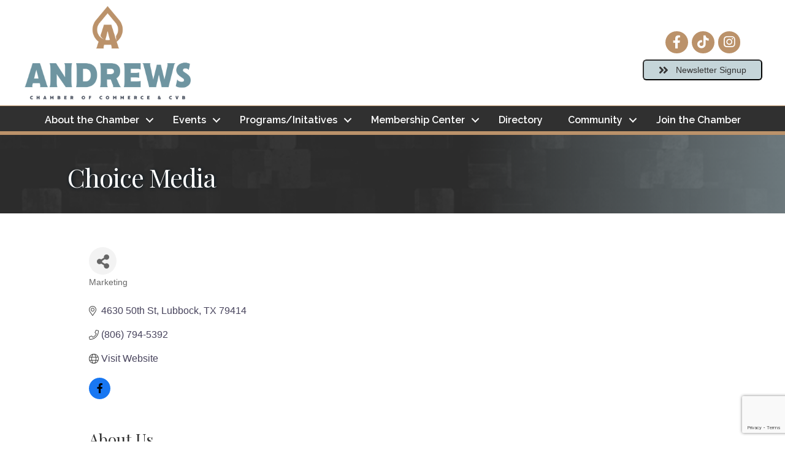

--- FILE ---
content_type: text/html; charset=utf-8
request_url: https://www.google.com/recaptcha/enterprise/anchor?ar=1&k=6LfI_T8rAAAAAMkWHrLP_GfSf3tLy9tKa839wcWa&co=aHR0cHM6Ly9idXNpbmVzcy5hbmRyZXdzdHguY29tOjQ0Mw..&hl=en&v=PoyoqOPhxBO7pBk68S4YbpHZ&size=invisible&anchor-ms=20000&execute-ms=30000&cb=sj8stmqpwx88
body_size: 48802
content:
<!DOCTYPE HTML><html dir="ltr" lang="en"><head><meta http-equiv="Content-Type" content="text/html; charset=UTF-8">
<meta http-equiv="X-UA-Compatible" content="IE=edge">
<title>reCAPTCHA</title>
<style type="text/css">
/* cyrillic-ext */
@font-face {
  font-family: 'Roboto';
  font-style: normal;
  font-weight: 400;
  font-stretch: 100%;
  src: url(//fonts.gstatic.com/s/roboto/v48/KFO7CnqEu92Fr1ME7kSn66aGLdTylUAMa3GUBHMdazTgWw.woff2) format('woff2');
  unicode-range: U+0460-052F, U+1C80-1C8A, U+20B4, U+2DE0-2DFF, U+A640-A69F, U+FE2E-FE2F;
}
/* cyrillic */
@font-face {
  font-family: 'Roboto';
  font-style: normal;
  font-weight: 400;
  font-stretch: 100%;
  src: url(//fonts.gstatic.com/s/roboto/v48/KFO7CnqEu92Fr1ME7kSn66aGLdTylUAMa3iUBHMdazTgWw.woff2) format('woff2');
  unicode-range: U+0301, U+0400-045F, U+0490-0491, U+04B0-04B1, U+2116;
}
/* greek-ext */
@font-face {
  font-family: 'Roboto';
  font-style: normal;
  font-weight: 400;
  font-stretch: 100%;
  src: url(//fonts.gstatic.com/s/roboto/v48/KFO7CnqEu92Fr1ME7kSn66aGLdTylUAMa3CUBHMdazTgWw.woff2) format('woff2');
  unicode-range: U+1F00-1FFF;
}
/* greek */
@font-face {
  font-family: 'Roboto';
  font-style: normal;
  font-weight: 400;
  font-stretch: 100%;
  src: url(//fonts.gstatic.com/s/roboto/v48/KFO7CnqEu92Fr1ME7kSn66aGLdTylUAMa3-UBHMdazTgWw.woff2) format('woff2');
  unicode-range: U+0370-0377, U+037A-037F, U+0384-038A, U+038C, U+038E-03A1, U+03A3-03FF;
}
/* math */
@font-face {
  font-family: 'Roboto';
  font-style: normal;
  font-weight: 400;
  font-stretch: 100%;
  src: url(//fonts.gstatic.com/s/roboto/v48/KFO7CnqEu92Fr1ME7kSn66aGLdTylUAMawCUBHMdazTgWw.woff2) format('woff2');
  unicode-range: U+0302-0303, U+0305, U+0307-0308, U+0310, U+0312, U+0315, U+031A, U+0326-0327, U+032C, U+032F-0330, U+0332-0333, U+0338, U+033A, U+0346, U+034D, U+0391-03A1, U+03A3-03A9, U+03B1-03C9, U+03D1, U+03D5-03D6, U+03F0-03F1, U+03F4-03F5, U+2016-2017, U+2034-2038, U+203C, U+2040, U+2043, U+2047, U+2050, U+2057, U+205F, U+2070-2071, U+2074-208E, U+2090-209C, U+20D0-20DC, U+20E1, U+20E5-20EF, U+2100-2112, U+2114-2115, U+2117-2121, U+2123-214F, U+2190, U+2192, U+2194-21AE, U+21B0-21E5, U+21F1-21F2, U+21F4-2211, U+2213-2214, U+2216-22FF, U+2308-230B, U+2310, U+2319, U+231C-2321, U+2336-237A, U+237C, U+2395, U+239B-23B7, U+23D0, U+23DC-23E1, U+2474-2475, U+25AF, U+25B3, U+25B7, U+25BD, U+25C1, U+25CA, U+25CC, U+25FB, U+266D-266F, U+27C0-27FF, U+2900-2AFF, U+2B0E-2B11, U+2B30-2B4C, U+2BFE, U+3030, U+FF5B, U+FF5D, U+1D400-1D7FF, U+1EE00-1EEFF;
}
/* symbols */
@font-face {
  font-family: 'Roboto';
  font-style: normal;
  font-weight: 400;
  font-stretch: 100%;
  src: url(//fonts.gstatic.com/s/roboto/v48/KFO7CnqEu92Fr1ME7kSn66aGLdTylUAMaxKUBHMdazTgWw.woff2) format('woff2');
  unicode-range: U+0001-000C, U+000E-001F, U+007F-009F, U+20DD-20E0, U+20E2-20E4, U+2150-218F, U+2190, U+2192, U+2194-2199, U+21AF, U+21E6-21F0, U+21F3, U+2218-2219, U+2299, U+22C4-22C6, U+2300-243F, U+2440-244A, U+2460-24FF, U+25A0-27BF, U+2800-28FF, U+2921-2922, U+2981, U+29BF, U+29EB, U+2B00-2BFF, U+4DC0-4DFF, U+FFF9-FFFB, U+10140-1018E, U+10190-1019C, U+101A0, U+101D0-101FD, U+102E0-102FB, U+10E60-10E7E, U+1D2C0-1D2D3, U+1D2E0-1D37F, U+1F000-1F0FF, U+1F100-1F1AD, U+1F1E6-1F1FF, U+1F30D-1F30F, U+1F315, U+1F31C, U+1F31E, U+1F320-1F32C, U+1F336, U+1F378, U+1F37D, U+1F382, U+1F393-1F39F, U+1F3A7-1F3A8, U+1F3AC-1F3AF, U+1F3C2, U+1F3C4-1F3C6, U+1F3CA-1F3CE, U+1F3D4-1F3E0, U+1F3ED, U+1F3F1-1F3F3, U+1F3F5-1F3F7, U+1F408, U+1F415, U+1F41F, U+1F426, U+1F43F, U+1F441-1F442, U+1F444, U+1F446-1F449, U+1F44C-1F44E, U+1F453, U+1F46A, U+1F47D, U+1F4A3, U+1F4B0, U+1F4B3, U+1F4B9, U+1F4BB, U+1F4BF, U+1F4C8-1F4CB, U+1F4D6, U+1F4DA, U+1F4DF, U+1F4E3-1F4E6, U+1F4EA-1F4ED, U+1F4F7, U+1F4F9-1F4FB, U+1F4FD-1F4FE, U+1F503, U+1F507-1F50B, U+1F50D, U+1F512-1F513, U+1F53E-1F54A, U+1F54F-1F5FA, U+1F610, U+1F650-1F67F, U+1F687, U+1F68D, U+1F691, U+1F694, U+1F698, U+1F6AD, U+1F6B2, U+1F6B9-1F6BA, U+1F6BC, U+1F6C6-1F6CF, U+1F6D3-1F6D7, U+1F6E0-1F6EA, U+1F6F0-1F6F3, U+1F6F7-1F6FC, U+1F700-1F7FF, U+1F800-1F80B, U+1F810-1F847, U+1F850-1F859, U+1F860-1F887, U+1F890-1F8AD, U+1F8B0-1F8BB, U+1F8C0-1F8C1, U+1F900-1F90B, U+1F93B, U+1F946, U+1F984, U+1F996, U+1F9E9, U+1FA00-1FA6F, U+1FA70-1FA7C, U+1FA80-1FA89, U+1FA8F-1FAC6, U+1FACE-1FADC, U+1FADF-1FAE9, U+1FAF0-1FAF8, U+1FB00-1FBFF;
}
/* vietnamese */
@font-face {
  font-family: 'Roboto';
  font-style: normal;
  font-weight: 400;
  font-stretch: 100%;
  src: url(//fonts.gstatic.com/s/roboto/v48/KFO7CnqEu92Fr1ME7kSn66aGLdTylUAMa3OUBHMdazTgWw.woff2) format('woff2');
  unicode-range: U+0102-0103, U+0110-0111, U+0128-0129, U+0168-0169, U+01A0-01A1, U+01AF-01B0, U+0300-0301, U+0303-0304, U+0308-0309, U+0323, U+0329, U+1EA0-1EF9, U+20AB;
}
/* latin-ext */
@font-face {
  font-family: 'Roboto';
  font-style: normal;
  font-weight: 400;
  font-stretch: 100%;
  src: url(//fonts.gstatic.com/s/roboto/v48/KFO7CnqEu92Fr1ME7kSn66aGLdTylUAMa3KUBHMdazTgWw.woff2) format('woff2');
  unicode-range: U+0100-02BA, U+02BD-02C5, U+02C7-02CC, U+02CE-02D7, U+02DD-02FF, U+0304, U+0308, U+0329, U+1D00-1DBF, U+1E00-1E9F, U+1EF2-1EFF, U+2020, U+20A0-20AB, U+20AD-20C0, U+2113, U+2C60-2C7F, U+A720-A7FF;
}
/* latin */
@font-face {
  font-family: 'Roboto';
  font-style: normal;
  font-weight: 400;
  font-stretch: 100%;
  src: url(//fonts.gstatic.com/s/roboto/v48/KFO7CnqEu92Fr1ME7kSn66aGLdTylUAMa3yUBHMdazQ.woff2) format('woff2');
  unicode-range: U+0000-00FF, U+0131, U+0152-0153, U+02BB-02BC, U+02C6, U+02DA, U+02DC, U+0304, U+0308, U+0329, U+2000-206F, U+20AC, U+2122, U+2191, U+2193, U+2212, U+2215, U+FEFF, U+FFFD;
}
/* cyrillic-ext */
@font-face {
  font-family: 'Roboto';
  font-style: normal;
  font-weight: 500;
  font-stretch: 100%;
  src: url(//fonts.gstatic.com/s/roboto/v48/KFO7CnqEu92Fr1ME7kSn66aGLdTylUAMa3GUBHMdazTgWw.woff2) format('woff2');
  unicode-range: U+0460-052F, U+1C80-1C8A, U+20B4, U+2DE0-2DFF, U+A640-A69F, U+FE2E-FE2F;
}
/* cyrillic */
@font-face {
  font-family: 'Roboto';
  font-style: normal;
  font-weight: 500;
  font-stretch: 100%;
  src: url(//fonts.gstatic.com/s/roboto/v48/KFO7CnqEu92Fr1ME7kSn66aGLdTylUAMa3iUBHMdazTgWw.woff2) format('woff2');
  unicode-range: U+0301, U+0400-045F, U+0490-0491, U+04B0-04B1, U+2116;
}
/* greek-ext */
@font-face {
  font-family: 'Roboto';
  font-style: normal;
  font-weight: 500;
  font-stretch: 100%;
  src: url(//fonts.gstatic.com/s/roboto/v48/KFO7CnqEu92Fr1ME7kSn66aGLdTylUAMa3CUBHMdazTgWw.woff2) format('woff2');
  unicode-range: U+1F00-1FFF;
}
/* greek */
@font-face {
  font-family: 'Roboto';
  font-style: normal;
  font-weight: 500;
  font-stretch: 100%;
  src: url(//fonts.gstatic.com/s/roboto/v48/KFO7CnqEu92Fr1ME7kSn66aGLdTylUAMa3-UBHMdazTgWw.woff2) format('woff2');
  unicode-range: U+0370-0377, U+037A-037F, U+0384-038A, U+038C, U+038E-03A1, U+03A3-03FF;
}
/* math */
@font-face {
  font-family: 'Roboto';
  font-style: normal;
  font-weight: 500;
  font-stretch: 100%;
  src: url(//fonts.gstatic.com/s/roboto/v48/KFO7CnqEu92Fr1ME7kSn66aGLdTylUAMawCUBHMdazTgWw.woff2) format('woff2');
  unicode-range: U+0302-0303, U+0305, U+0307-0308, U+0310, U+0312, U+0315, U+031A, U+0326-0327, U+032C, U+032F-0330, U+0332-0333, U+0338, U+033A, U+0346, U+034D, U+0391-03A1, U+03A3-03A9, U+03B1-03C9, U+03D1, U+03D5-03D6, U+03F0-03F1, U+03F4-03F5, U+2016-2017, U+2034-2038, U+203C, U+2040, U+2043, U+2047, U+2050, U+2057, U+205F, U+2070-2071, U+2074-208E, U+2090-209C, U+20D0-20DC, U+20E1, U+20E5-20EF, U+2100-2112, U+2114-2115, U+2117-2121, U+2123-214F, U+2190, U+2192, U+2194-21AE, U+21B0-21E5, U+21F1-21F2, U+21F4-2211, U+2213-2214, U+2216-22FF, U+2308-230B, U+2310, U+2319, U+231C-2321, U+2336-237A, U+237C, U+2395, U+239B-23B7, U+23D0, U+23DC-23E1, U+2474-2475, U+25AF, U+25B3, U+25B7, U+25BD, U+25C1, U+25CA, U+25CC, U+25FB, U+266D-266F, U+27C0-27FF, U+2900-2AFF, U+2B0E-2B11, U+2B30-2B4C, U+2BFE, U+3030, U+FF5B, U+FF5D, U+1D400-1D7FF, U+1EE00-1EEFF;
}
/* symbols */
@font-face {
  font-family: 'Roboto';
  font-style: normal;
  font-weight: 500;
  font-stretch: 100%;
  src: url(//fonts.gstatic.com/s/roboto/v48/KFO7CnqEu92Fr1ME7kSn66aGLdTylUAMaxKUBHMdazTgWw.woff2) format('woff2');
  unicode-range: U+0001-000C, U+000E-001F, U+007F-009F, U+20DD-20E0, U+20E2-20E4, U+2150-218F, U+2190, U+2192, U+2194-2199, U+21AF, U+21E6-21F0, U+21F3, U+2218-2219, U+2299, U+22C4-22C6, U+2300-243F, U+2440-244A, U+2460-24FF, U+25A0-27BF, U+2800-28FF, U+2921-2922, U+2981, U+29BF, U+29EB, U+2B00-2BFF, U+4DC0-4DFF, U+FFF9-FFFB, U+10140-1018E, U+10190-1019C, U+101A0, U+101D0-101FD, U+102E0-102FB, U+10E60-10E7E, U+1D2C0-1D2D3, U+1D2E0-1D37F, U+1F000-1F0FF, U+1F100-1F1AD, U+1F1E6-1F1FF, U+1F30D-1F30F, U+1F315, U+1F31C, U+1F31E, U+1F320-1F32C, U+1F336, U+1F378, U+1F37D, U+1F382, U+1F393-1F39F, U+1F3A7-1F3A8, U+1F3AC-1F3AF, U+1F3C2, U+1F3C4-1F3C6, U+1F3CA-1F3CE, U+1F3D4-1F3E0, U+1F3ED, U+1F3F1-1F3F3, U+1F3F5-1F3F7, U+1F408, U+1F415, U+1F41F, U+1F426, U+1F43F, U+1F441-1F442, U+1F444, U+1F446-1F449, U+1F44C-1F44E, U+1F453, U+1F46A, U+1F47D, U+1F4A3, U+1F4B0, U+1F4B3, U+1F4B9, U+1F4BB, U+1F4BF, U+1F4C8-1F4CB, U+1F4D6, U+1F4DA, U+1F4DF, U+1F4E3-1F4E6, U+1F4EA-1F4ED, U+1F4F7, U+1F4F9-1F4FB, U+1F4FD-1F4FE, U+1F503, U+1F507-1F50B, U+1F50D, U+1F512-1F513, U+1F53E-1F54A, U+1F54F-1F5FA, U+1F610, U+1F650-1F67F, U+1F687, U+1F68D, U+1F691, U+1F694, U+1F698, U+1F6AD, U+1F6B2, U+1F6B9-1F6BA, U+1F6BC, U+1F6C6-1F6CF, U+1F6D3-1F6D7, U+1F6E0-1F6EA, U+1F6F0-1F6F3, U+1F6F7-1F6FC, U+1F700-1F7FF, U+1F800-1F80B, U+1F810-1F847, U+1F850-1F859, U+1F860-1F887, U+1F890-1F8AD, U+1F8B0-1F8BB, U+1F8C0-1F8C1, U+1F900-1F90B, U+1F93B, U+1F946, U+1F984, U+1F996, U+1F9E9, U+1FA00-1FA6F, U+1FA70-1FA7C, U+1FA80-1FA89, U+1FA8F-1FAC6, U+1FACE-1FADC, U+1FADF-1FAE9, U+1FAF0-1FAF8, U+1FB00-1FBFF;
}
/* vietnamese */
@font-face {
  font-family: 'Roboto';
  font-style: normal;
  font-weight: 500;
  font-stretch: 100%;
  src: url(//fonts.gstatic.com/s/roboto/v48/KFO7CnqEu92Fr1ME7kSn66aGLdTylUAMa3OUBHMdazTgWw.woff2) format('woff2');
  unicode-range: U+0102-0103, U+0110-0111, U+0128-0129, U+0168-0169, U+01A0-01A1, U+01AF-01B0, U+0300-0301, U+0303-0304, U+0308-0309, U+0323, U+0329, U+1EA0-1EF9, U+20AB;
}
/* latin-ext */
@font-face {
  font-family: 'Roboto';
  font-style: normal;
  font-weight: 500;
  font-stretch: 100%;
  src: url(//fonts.gstatic.com/s/roboto/v48/KFO7CnqEu92Fr1ME7kSn66aGLdTylUAMa3KUBHMdazTgWw.woff2) format('woff2');
  unicode-range: U+0100-02BA, U+02BD-02C5, U+02C7-02CC, U+02CE-02D7, U+02DD-02FF, U+0304, U+0308, U+0329, U+1D00-1DBF, U+1E00-1E9F, U+1EF2-1EFF, U+2020, U+20A0-20AB, U+20AD-20C0, U+2113, U+2C60-2C7F, U+A720-A7FF;
}
/* latin */
@font-face {
  font-family: 'Roboto';
  font-style: normal;
  font-weight: 500;
  font-stretch: 100%;
  src: url(//fonts.gstatic.com/s/roboto/v48/KFO7CnqEu92Fr1ME7kSn66aGLdTylUAMa3yUBHMdazQ.woff2) format('woff2');
  unicode-range: U+0000-00FF, U+0131, U+0152-0153, U+02BB-02BC, U+02C6, U+02DA, U+02DC, U+0304, U+0308, U+0329, U+2000-206F, U+20AC, U+2122, U+2191, U+2193, U+2212, U+2215, U+FEFF, U+FFFD;
}
/* cyrillic-ext */
@font-face {
  font-family: 'Roboto';
  font-style: normal;
  font-weight: 900;
  font-stretch: 100%;
  src: url(//fonts.gstatic.com/s/roboto/v48/KFO7CnqEu92Fr1ME7kSn66aGLdTylUAMa3GUBHMdazTgWw.woff2) format('woff2');
  unicode-range: U+0460-052F, U+1C80-1C8A, U+20B4, U+2DE0-2DFF, U+A640-A69F, U+FE2E-FE2F;
}
/* cyrillic */
@font-face {
  font-family: 'Roboto';
  font-style: normal;
  font-weight: 900;
  font-stretch: 100%;
  src: url(//fonts.gstatic.com/s/roboto/v48/KFO7CnqEu92Fr1ME7kSn66aGLdTylUAMa3iUBHMdazTgWw.woff2) format('woff2');
  unicode-range: U+0301, U+0400-045F, U+0490-0491, U+04B0-04B1, U+2116;
}
/* greek-ext */
@font-face {
  font-family: 'Roboto';
  font-style: normal;
  font-weight: 900;
  font-stretch: 100%;
  src: url(//fonts.gstatic.com/s/roboto/v48/KFO7CnqEu92Fr1ME7kSn66aGLdTylUAMa3CUBHMdazTgWw.woff2) format('woff2');
  unicode-range: U+1F00-1FFF;
}
/* greek */
@font-face {
  font-family: 'Roboto';
  font-style: normal;
  font-weight: 900;
  font-stretch: 100%;
  src: url(//fonts.gstatic.com/s/roboto/v48/KFO7CnqEu92Fr1ME7kSn66aGLdTylUAMa3-UBHMdazTgWw.woff2) format('woff2');
  unicode-range: U+0370-0377, U+037A-037F, U+0384-038A, U+038C, U+038E-03A1, U+03A3-03FF;
}
/* math */
@font-face {
  font-family: 'Roboto';
  font-style: normal;
  font-weight: 900;
  font-stretch: 100%;
  src: url(//fonts.gstatic.com/s/roboto/v48/KFO7CnqEu92Fr1ME7kSn66aGLdTylUAMawCUBHMdazTgWw.woff2) format('woff2');
  unicode-range: U+0302-0303, U+0305, U+0307-0308, U+0310, U+0312, U+0315, U+031A, U+0326-0327, U+032C, U+032F-0330, U+0332-0333, U+0338, U+033A, U+0346, U+034D, U+0391-03A1, U+03A3-03A9, U+03B1-03C9, U+03D1, U+03D5-03D6, U+03F0-03F1, U+03F4-03F5, U+2016-2017, U+2034-2038, U+203C, U+2040, U+2043, U+2047, U+2050, U+2057, U+205F, U+2070-2071, U+2074-208E, U+2090-209C, U+20D0-20DC, U+20E1, U+20E5-20EF, U+2100-2112, U+2114-2115, U+2117-2121, U+2123-214F, U+2190, U+2192, U+2194-21AE, U+21B0-21E5, U+21F1-21F2, U+21F4-2211, U+2213-2214, U+2216-22FF, U+2308-230B, U+2310, U+2319, U+231C-2321, U+2336-237A, U+237C, U+2395, U+239B-23B7, U+23D0, U+23DC-23E1, U+2474-2475, U+25AF, U+25B3, U+25B7, U+25BD, U+25C1, U+25CA, U+25CC, U+25FB, U+266D-266F, U+27C0-27FF, U+2900-2AFF, U+2B0E-2B11, U+2B30-2B4C, U+2BFE, U+3030, U+FF5B, U+FF5D, U+1D400-1D7FF, U+1EE00-1EEFF;
}
/* symbols */
@font-face {
  font-family: 'Roboto';
  font-style: normal;
  font-weight: 900;
  font-stretch: 100%;
  src: url(//fonts.gstatic.com/s/roboto/v48/KFO7CnqEu92Fr1ME7kSn66aGLdTylUAMaxKUBHMdazTgWw.woff2) format('woff2');
  unicode-range: U+0001-000C, U+000E-001F, U+007F-009F, U+20DD-20E0, U+20E2-20E4, U+2150-218F, U+2190, U+2192, U+2194-2199, U+21AF, U+21E6-21F0, U+21F3, U+2218-2219, U+2299, U+22C4-22C6, U+2300-243F, U+2440-244A, U+2460-24FF, U+25A0-27BF, U+2800-28FF, U+2921-2922, U+2981, U+29BF, U+29EB, U+2B00-2BFF, U+4DC0-4DFF, U+FFF9-FFFB, U+10140-1018E, U+10190-1019C, U+101A0, U+101D0-101FD, U+102E0-102FB, U+10E60-10E7E, U+1D2C0-1D2D3, U+1D2E0-1D37F, U+1F000-1F0FF, U+1F100-1F1AD, U+1F1E6-1F1FF, U+1F30D-1F30F, U+1F315, U+1F31C, U+1F31E, U+1F320-1F32C, U+1F336, U+1F378, U+1F37D, U+1F382, U+1F393-1F39F, U+1F3A7-1F3A8, U+1F3AC-1F3AF, U+1F3C2, U+1F3C4-1F3C6, U+1F3CA-1F3CE, U+1F3D4-1F3E0, U+1F3ED, U+1F3F1-1F3F3, U+1F3F5-1F3F7, U+1F408, U+1F415, U+1F41F, U+1F426, U+1F43F, U+1F441-1F442, U+1F444, U+1F446-1F449, U+1F44C-1F44E, U+1F453, U+1F46A, U+1F47D, U+1F4A3, U+1F4B0, U+1F4B3, U+1F4B9, U+1F4BB, U+1F4BF, U+1F4C8-1F4CB, U+1F4D6, U+1F4DA, U+1F4DF, U+1F4E3-1F4E6, U+1F4EA-1F4ED, U+1F4F7, U+1F4F9-1F4FB, U+1F4FD-1F4FE, U+1F503, U+1F507-1F50B, U+1F50D, U+1F512-1F513, U+1F53E-1F54A, U+1F54F-1F5FA, U+1F610, U+1F650-1F67F, U+1F687, U+1F68D, U+1F691, U+1F694, U+1F698, U+1F6AD, U+1F6B2, U+1F6B9-1F6BA, U+1F6BC, U+1F6C6-1F6CF, U+1F6D3-1F6D7, U+1F6E0-1F6EA, U+1F6F0-1F6F3, U+1F6F7-1F6FC, U+1F700-1F7FF, U+1F800-1F80B, U+1F810-1F847, U+1F850-1F859, U+1F860-1F887, U+1F890-1F8AD, U+1F8B0-1F8BB, U+1F8C0-1F8C1, U+1F900-1F90B, U+1F93B, U+1F946, U+1F984, U+1F996, U+1F9E9, U+1FA00-1FA6F, U+1FA70-1FA7C, U+1FA80-1FA89, U+1FA8F-1FAC6, U+1FACE-1FADC, U+1FADF-1FAE9, U+1FAF0-1FAF8, U+1FB00-1FBFF;
}
/* vietnamese */
@font-face {
  font-family: 'Roboto';
  font-style: normal;
  font-weight: 900;
  font-stretch: 100%;
  src: url(//fonts.gstatic.com/s/roboto/v48/KFO7CnqEu92Fr1ME7kSn66aGLdTylUAMa3OUBHMdazTgWw.woff2) format('woff2');
  unicode-range: U+0102-0103, U+0110-0111, U+0128-0129, U+0168-0169, U+01A0-01A1, U+01AF-01B0, U+0300-0301, U+0303-0304, U+0308-0309, U+0323, U+0329, U+1EA0-1EF9, U+20AB;
}
/* latin-ext */
@font-face {
  font-family: 'Roboto';
  font-style: normal;
  font-weight: 900;
  font-stretch: 100%;
  src: url(//fonts.gstatic.com/s/roboto/v48/KFO7CnqEu92Fr1ME7kSn66aGLdTylUAMa3KUBHMdazTgWw.woff2) format('woff2');
  unicode-range: U+0100-02BA, U+02BD-02C5, U+02C7-02CC, U+02CE-02D7, U+02DD-02FF, U+0304, U+0308, U+0329, U+1D00-1DBF, U+1E00-1E9F, U+1EF2-1EFF, U+2020, U+20A0-20AB, U+20AD-20C0, U+2113, U+2C60-2C7F, U+A720-A7FF;
}
/* latin */
@font-face {
  font-family: 'Roboto';
  font-style: normal;
  font-weight: 900;
  font-stretch: 100%;
  src: url(//fonts.gstatic.com/s/roboto/v48/KFO7CnqEu92Fr1ME7kSn66aGLdTylUAMa3yUBHMdazQ.woff2) format('woff2');
  unicode-range: U+0000-00FF, U+0131, U+0152-0153, U+02BB-02BC, U+02C6, U+02DA, U+02DC, U+0304, U+0308, U+0329, U+2000-206F, U+20AC, U+2122, U+2191, U+2193, U+2212, U+2215, U+FEFF, U+FFFD;
}

</style>
<link rel="stylesheet" type="text/css" href="https://www.gstatic.com/recaptcha/releases/PoyoqOPhxBO7pBk68S4YbpHZ/styles__ltr.css">
<script nonce="qP_noeJReLDwnRV_4xSjWw" type="text/javascript">window['__recaptcha_api'] = 'https://www.google.com/recaptcha/enterprise/';</script>
<script type="text/javascript" src="https://www.gstatic.com/recaptcha/releases/PoyoqOPhxBO7pBk68S4YbpHZ/recaptcha__en.js" nonce="qP_noeJReLDwnRV_4xSjWw">
      
    </script></head>
<body><div id="rc-anchor-alert" class="rc-anchor-alert"></div>
<input type="hidden" id="recaptcha-token" value="[base64]">
<script type="text/javascript" nonce="qP_noeJReLDwnRV_4xSjWw">
      recaptcha.anchor.Main.init("[\x22ainput\x22,[\x22bgdata\x22,\x22\x22,\[base64]/[base64]/bmV3IFpbdF0obVswXSk6Sz09Mj9uZXcgWlt0XShtWzBdLG1bMV0pOks9PTM/bmV3IFpbdF0obVswXSxtWzFdLG1bMl0pOks9PTQ/[base64]/[base64]/[base64]/[base64]/[base64]/[base64]/[base64]/[base64]/[base64]/[base64]/[base64]/[base64]/[base64]/[base64]\\u003d\\u003d\x22,\[base64]\x22,\x22Q3AKTsO9w40aEnBxwpd/w4Q2MlwJwr7Cul/DlkgOR8KCawnCusOGHk5yFVfDt8OawoXCgxQEbcO0w6TCpxxQFVnDhyLDlX8fwqt3IsKkw4fCm8KbPwsWw4LCpSbCkBNKwoE/[base64]/P2fDth/Cg8KZZhrDisOVwrjCrQUJQMOuTMOHw7AjWcOEw6/CpDELw57ClsO4PiPDvS3CqcKTw4XDqxDDlkURfcKKOBzDjWDCusObw6EabcK1RwU2fcK1w7PClyDDk8KCCMO6w4PDrcKPwok3Qj/CpkLDoS4sw7BFwr7DrsKaw73CtcKSw4bDuAh6QsKqd3M6cErDgmo4wpXDs2/[base64]/CmFgrw7PDtcO/wrPCksKCw4LDlMK0wqU7wqrDvAoiwqwiCRZtR8K/w4XDlzLCmAjCkAV/w6DCqMOBEUjCkx57e2TCnFHCt20qwplgw4/[base64]/w6xqVsORw7nCjUPDhsOdw7vCq8Kiw77Cq8K4w7XCuMOZw6HDmB1fQGtGecKawo4ablzCnTDDhCzCg8KRGsK2w70sQsK/EsKNb8KAcGlKO8OIAnVcLxTClzXDpDJNPcO/w6TDjsOww7YeGWLDkFIHwoTDhB3Cqk5Nwq7Dk8KEDDTDu3fCsMOyIkfDjn/CjcOFLsOfScKKw43DqMKiwr8pw7nCksO5bCrCuhTCnWnCtmd5w5XDuU4VQFUjGcOBR8KNw4XDssKINsOewp8ncsKtwpTDtsKzw6TDo8KWwpjCqBXCrD/Dq2JJBXjChB3CiwjCj8OVCsO3UWQbJUnCisOYC3vDgsOxw7zDkcO+DGcVw73DlDjDm8KUw4Y2w7EcMMK9AsKhYMKuNwLDp0DDuMOnImh8w4FPwolMwobDqggxS3IxIMOrw7RZSgfCu8KyYsKnIcKTw5hpw7zDsTDCt3/Cpw7DssKoG8KhKXpVKCxMXsK9FsOGO8OWEVE1w5HCg2DDocO4csKtwrbDpcOuwqlaZMKKwrvCkR7Dt8KRwr3CuSFkwpZmw7DDpMOgwqzDkHzDoykQwoPDssKrw7Q6wrfDiWIOwrTCnVhWO8OKa8O1w6tDw4Fnw6bChMOiKFZ3w5ppw5/Cm3zDkAjDo2XDjGEww4RZUsKGG1jDtCwqTS0hb8KywrDCoBtQw4fDjsOLw7bDlkVIawIaw4rDlGrDp0U/[base64]/[base64]/[base64]/DmV00wrbCgyLDk8KDwpd+w7TCrMOAeXDCpMOCNwPDq2TCjcKwOhXCkcOzw5/[base64]/DuBvCj8O5w7puYCHDnVJKwp0ww6g7a1nCscONwqlXcUbCjsO4ExvDnEU+wobCrATChV/[base64]/[base64]/CqyjDocKMw63DvMK4dzTCosKkE37CgHMCW8OPw7PDgsKOw5EIBEhNT0LCqMKCw78FXcOmPGLDqMK6ZnvCr8Oyw7Q8ScKbP8K3fMKOBcKWwqpHw5PCqQ4YwpV8w7TDnElHwqzCqTkewqTDt3JhKMOMw6Z2w67Djk/[base64]/[base64]/Dl20Lw57DlcK6w5pqKlPClk7DhsKFG8KJwq/CnGg/IsKWwqDDt8K3A0Uhwo/CgMODSsOGwpDDinnDq30SC8KDwoHCjcO/I8KuwpFMw4MBCnfDt8O0PB1RPjXCpWHDuMKMw7rChMODw6TCl8OIRMKawrDDtDDDmhPCgU46wqzDs8KFaMK7E8K+J1lHwpMPwqlgVAnDgzFQw47Ciw/Cu0hzw5zDrUDDv354wrrDuF0mw54OwrTDgDTCtRwTw5TCgiBPNXF/XVjDjgcJP8OIeFXCr8OMf8OywqUjT8KZwrHDk8OFw67Ct0jCsFw3YWE6LSp8w4DDvxN9ejTCo3hEwqbCv8Osw4hNSMO4wojDtFoND8KxHQPCv3vCmGIewqjCncKIHz9rw6XDkx/CkMOXM8KRw6kLwpUlw5VTDsOZQMKqw4zDs8OPMRRUwovDssK3w7BPc8K7wrrDiiPDnMOZw6Exw4vDp8KIwrXDocKiw5HDrcKmw4pTw5TDjMOgdn5mTsKgwqDDicOsw4gDIzoxwoBdTF7CpAPDpMOKw7TCosKtTsKjQzbDhlFywpE2w4p/wovCkGXDq8O/YSvDikLDp8KlwrLDpBnDvx/CqcOtwrlpNgvCh2YywrN0w6p0w4dnD8OTCxpbw7zCh8KFw7DCsCXClxnCvnzCgG/CugUidMOIHFF1DcKawr7DowYXw4/DvSTDhcKHdcK7An3DscKFw7rCnwfDph1kw7DCjA0pa2dUwol6OcOfPcKVw4zCsm7DnmrCmMK1eMKsDQh+Hx8uw4/DucKHwqjCjU9YbSbDvjQLKMOPVx9VfUTDkmjCjX0HwrQ2w5ccTMKKw6Vgw4M4w657WMOZDmd3P1LCmk7CqGg4ST1kfxTDm8Opw489w4/[base64]/DvsORwqzDskTDgcOkQcK3w6fCvcKHe8KWMsOEdy/[base64]/w7zDjMKqH8KFwptNbAVhwrnCjMO8IXHDjWlVwqE3w4VTNMKXVWYOd8OpMl/Ds0dwwqgdw5DDvcOrV8OGCMOAwqsqw7PCtsOqPMKzUsKzZcKfGHw3wqTCv8KKARXCn2LCv8KiSW1eKx4DXgfChsO4EMO9w7VsLcK4w4Z/OXLDpivCriDCmXDDrsOkcErCocOfNcOFwrw8b8K9CCvCmsKyJS8BUsO+EwJuwpdQecKde3XDh8O1wrLDhjxlQ8KxYBUlwoUkw7DCi8KGPMKcXsOzw4BnwpDDg8Kfw57CoiM6AcOvwrxLwr/DskYlw4LDiQ/DrsKLwpsjwpLDtBPDvRFvw4RSYMKWw6rCqW/Cj8KlwqjDlcOCw7tXKcOxwox7O8OkSsK1ZsKywrnDuQJDw7ZaQGkoFURkVD/Ds8KVNRrDjsOZYMKtw5LCkAbDmMKbSBV2OcO3HB4pc8KbNC3DnFwBI8Omwo7CrcKXOgvDiCHCosKEwqLDnMKoIsK1w4jDoFzDoMKDw5k7woQqKFPDsB8bw6Amw4pbfUZ8wpbDjMKbG8OOCUzDoEpwwp7DqcOiw4zDgkRIw7TDn8Odf8KIfj5fdT/DjygKb8KIwp7Duh82EB91bQDClkLDlxUMwqY6D0TDuBLDpGl9GMODw7HCg0HDsMOaTVYRw6sjXzlHw4LDs8O/wr1+wqMDwqBjwrjDlEgjTF7DkVAfdsOOO8KtwpPCvTXCvzHDuBcLCsK7woF8CT7DisOswp3CmArCssOQw4/DjlxwBwXDvRLDhcKxwpx6w4nDsFxswrfDolgkw4TDnlUzNMKpdMKrO8KowrJ+w5/[base64]/KcKewpjCmRN6wrRBYcOQHMOgw6J5w712csObZsKLeMOtBMOfw6IBDWnCqR/Dn8OswqfDpsOJR8Kiw7fDicKPw6RlB8KaLMO7w5d/w6d3w4x9w7VNw5bDhsKqw4fDrVshdMKPCsO8w4V2wo/Du8Kcw45HBxB9w6XDrUpRHR/CpV8nTcK2w6kuw4zCok9Fw7zDki/CjsKPwo3CvsOwwo7CpcKtwqAXHsKlI3zCoMOAG8OqYsKewq1aw4XDoHIwwrDDgHVtwp/DgXJ/XQHDlUvDssKuwqPDscOtw4BAEg9Pw67CrMOiOsKWw5ZfwpzCscO3w7HDrMKtLMO+w5HClEYrw7YGQVNlw6crBcOiUSdKw5A0wr/Dr1M+w7nCp8KnFykCRgTDkTLClMOdw47CmcKuwrlTGkd3wpLDmAfCrsKQf0dgwp7CkMKPw4sMKWsYw6TDnnnCgsKMwqAOQcK3HcKfwr7DqyrDk8OBwocAwq4/AMO4w6ccVcOLw77CscKgwq7Cu0XDnsK8wqVLwqgVwrhQdMOfw7JOwrHCsjJ2G2bDkMOhw5wERQYZw5fDignCmMK9w7cmw7/DtxvDlgduZVjDhVvDmG82Pm7DrSnDlMK9w57ChsKjw48hasODX8OFw6LDkh7CkXnCmDHDnxnCoFvCtsOyw6FFwoRwwq5SRjrCqsOswrnDo8Kow4PClHzDjcKxw5JhFHE8wrcdw6UgFF/CqsO2wqosw4cjbxDDo8KJPMKlLFw3wrZaNk/ChcK6wr3DrsOpaF7CsynChsO6XsKHAcKxwpHCm8KtMx8QwpHCi8OILMKBKiTCv0PCksOOw4QlYWrDpynClMKvw4DDuWh8ZcOnwpxfwro3wrBQfwYSfxYIw7jCrTwRDcKWwo1YwoR/wpbCicKJw43Ct00bw48SwpY6R3RZwp8AwrIWwqrDiD0xw7fDt8O8w5EiKMKXZcOOw5EcwrnDkUHCtcOOw5PCucK4w68IPMOGwrkCLcO/[base64]/CqTHCpcKVaXAzwrjDvHpcwqDDjcOTw6nCnMORM1LCugjDiA/Du2QSZ8KEcEwJwpTCvsO+BcOgHUYuR8Kkw7gVw4vDmsOCdMK1QU3DhArCncK/H8ONLsKEw7M7w7jChRMgcsKTw68ywqJtwpFvw4dSw7EiwrbDosKoUUfDjVFeaivClErCnx0rfh0Fwos0w5nDk8OYwoJyVMKpPUZ+J8OTEcKwUcO/wotiwpNOSMOeAR9swpvCjsOfwr7DgzVsd0jCuTpjBMKpZnfCkXPDr1jCmcKvZsOgw5fDnsOwf8OeLE/[base64]/CvDUcwpJHP8KXWA0CF8OEwpc8wrJ6CTQVNsKsw6IPe8OuXsKpZsKrQyPCvMK+w5xAw6zCjcOvw7/DocKDUgLDh8KkdsOhLcKFCyfDmj7DucKzw7bCm8OOw6g+wovDkcObwrnCnMOiW3lvNcKmwoFKw6jCoHx/J2jDs1IpUcOuw57DrcOTw5MoB8KzO8OfZcKuw6fCuFgULsODw6jDl1nDmsO9XyYxwqvDlhU2FcOnf0HClMKAw4U+w5MVwpjDhENsw6/Dp8OLw7HDvW9nwrzDj8OcNl9CwoLCm8Kwe8KywrV8ImB4woYswpDCkVsPwpTCogMAYRrDlx7CiTnDq8OXBcOuwrcYcTrCoQXDsEXCoCHDu0cewpFQwoZhwoTClAjDuBLCm8ODMFjConDDscK2H8KkFjxLUU7DiXU8wqnChMKhw4LCvsK8wqHDpxvDnHbCiFbDhT/DjMKzWcKSw4oFwrNgKVd0wrLCqDt/[base64]/Dgg7CscKndcK5BsOtCcKxwrIIw7/[base64]/DpXZ5w4/CnB/DhhdXIUTCkzU0FSMiNcKGw4HDjTLDs8KyBGIawoZ5wp/[base64]/DucOGwrA1wozChMOzdEpMbsK4w6zDoV7DtD7CuzDCscOvPzAENE4GBm9Gw6YTw6gJwr/Co8Kbwo5pw7rDtEjCkV/DkW0qI8KaSQQAFcKlS8K4wo7DucKaUEJcw6PDvsOLwpNHw4nDncKnSFbDiMKFbR/Dp2cmwr8nb8KFQGJKw5AbwpEjwpDDvS7CjgVsw4zDgsKzw5xqe8Oew5fDssOcwr/DkXXChgt0ST7Ci8OnaAcZwqd5w4xFwrfDiRZFJcK5FScHPAfDu8KSwqDDk3gTwpIsNU54AD9Sw4F5IAkSw7t+w40SWTxPwr7Dn8Kiw5HCo8KYwpNgJsOFwo3CocKzMTXDj1/[base64]/CoznCnsKtCcKBCsKzOMKGw4zClcKywqJ9HRVUw4jCqsOAw4PDicKpw4gzf8OUecOEw7RkwqXDlWLCs8Kzw5LCh1LDiHBkPyvDjMKQw4wjwpXDnkrCqsOwfMOYDcK5wrvDtsOvw5Nrw4HCpzjCrsOxw5TDkHHCk8OIAsO6GsOCag/Ct8K+QMOvGihdw7Bzw7fDjw7Di8OywrITw6AyfS5Ww4vDhsKrw7nClMKow4LDm8KZw5FmwqRXY8OTE8OLw5DDr8KhwqDDn8OXwpEdw6bCnjB2PDJ2RsO1wqQuw4bCsS/DnRjCtcKHw43DiBzCu8OLwr14w4PCmk3DnCQJw5BRAsKpV8K1Zm/DiMO8wqIeB8K2TAsaacKAwohGwozCmXzDj8OZw7E4AEsiw4seZ3Fuw4xjYMOwBEjDhMK3YTTDg8KkP8KwY0bCgFjDscO9w7fCg8KSUBZ4w4tTwrtIP0d6A8OFNsKowozCmMO2HVXDlMOrwpBYwoYRw6ptwoLCu8KrOcOKw5jDozPDj0/CvcKqK8OkEysUw7TDpcKdw5XCqQVJwrrClcK/w6RqDMOFPcKoOcOhXVJ9UcOfwp/CvA8iecOaTlE6Ug7CkmzCscKLCXNxw43DkmJwwrw8ZSXCpgw3wp/DuzrDrE1lWh0RwqnCnRwnYsOkw6EvwpDDpX4Dw43CnFMtYsOPbMKNN8OgDsKZSwTDtAhBw7DDhGfCmXc2GMK/w5NUwprDo8O5BMKPBV/[base64]/Ci8OmW8OtJcOKA8O6Rj1RIi4+wrxuAcOCwr/[base64]/LxPCu1/[base64]/DqMOfNsObwpwwwrrCiETDmsKAa8O1acOrTyPDnnBTw500TsOfwqHDimBxwoEwYcKQDhbDucOEw5xrwojCg3Iuwr/CoHNbw4DDryc6wok7w4d7JnfCrsOxIcOrw5U9wqPCs8KHw5rCrUPDuMKYRcKpw5XDjMKleMO5wonCrmnDtsOLEFzDgnUAZcO7wofCoMKhCExww6pMwod3GGQNacOjwr/DoMKqwpzCvAzCj8OxwpBgYTLDssK/OMOfwojCjglMwqbCicOfwq0TKMORwpRVXsKJADfChMOJfhzDhUPChAzDryPDicOxw7I2wqvCrXBQCDBwwqzDhmrCrT95N20GCsOAcMKOc3jDocORJ3U7ITvDtGPDrcOxw7gFwp3DlsKdwpcYw6Zzw4LCmwLCtMKkdFnCnHHClWkMw6nCkMKEwrQ8QcO+w73Cl1phw7/CqMKYw4IBw6fDtjhyOsOUGj7Ck8KPEsOtw5AAw5c9MnHDjsKEAwHDsFEMwpVtVcOXwqjCoAHCo8O8w4dfw7XDh0Evw4Umw7PDnDTDgETDrMKXw4rCjxrDh8KQwq3ClMOFwoY7w6/[base64]/Cpg/DgsOEAsOeN8OpIWhBw7xHwpwyw4nDulRdQzALwo4wJMKbKE0uwoHCmTkyKjfCqMOLM8O1wolyw5vCjcOwTcOxw6XDn8KzOyDDt8KMesOqw5vDvFxIwpAow7rCtMKuQHIzwoHDrxUTw5nDi2TDh2IrYmrCusOIw5rCqjIXw7jDqMKUDgNlwrHCtncDw6/Cp10KwqLCvMKoV8OCw69Uw5t0A8O9Dj/[base64]/RMKzw6rCtEPDsBcXwoLCvTpcGH7DoQDDtMO9wo3ChSw4UMOhw7Qtw692wr7DhsK/w609Y8OQIzcUwqd7woPCqsKpemoCPSEBw6tFwqUjwqTClHHCi8KywpYhCsKywqLCqWnDgz7DmsKLbBbDmFtHXzHDgMK2WytlSVXDuMO7dDtjDcOTw79LFsOow5/Coi/[base64]/DErDisK0BXzCg10rwqRAwqjCjcKMZ8K/w7Zbwo/Cg30UJsOTw4TDrGHDtBbDjsKAw49RwpVDLl1swoLDqcKmw5PDsQZow73DtsKJw61qXFtnwprCuB/[base64]/CiFs3aAVDUjs/[base64]/UMOENcKawonDhsO6UGJrwrJrw5RFfXFlw5XCiD3CuBVge8OZw7pKbVg5w6XCuMKfKDzDhzABTyFgbsKuRcKgw7jDoMORw4YmCMOCwqzDhMOlwrQSIxkpecKmwpZkZ8KNWAnDohnCsQIHaMKlwp3DnEoJMngIwr3Dvh0CwrTDiF1saXctDcObVwZww4fCi2/CpsKPeMK8w53CsWtmwr1nZFlySwbCqcK+wowFworDtcKfMVlLM8KZQ1zDjDLCqsKyOGVLFm/CssKKDjROVhgnw7wbw7HDtzrDjcOZAsKhOErDq8OeMijDicKdOBs2w7XCuFLDlcOjw7fDgsKow5IUw7XDjMOxXADDnU3DtEkowroewr3CtTZIw4jCpDnCrRJcw5DDuCAZLcOxw6jCnyjDugdMw7wPw57CscKyw7ZgHTlUC8KoHsKBCsOJwrF+w5/ClMO1w7EyAic/SsKfQCYxPXAewrXDuRbCqhNlbEc4w6LDhRpWw7zDlVUbw7jDuAXDucKSZcKQPFNRwoDCv8K+wrPDrMO/w7HDgMOvwrnDmsKdwrTDp0zDlEMWw4hUwrjDpWvDgsOjKXkoRRcEw7YtOHdvwqsDOMO3Hl5WEQ7CmcKew6zDkMK2wqV0w4JhwoM/[base64]/ChMOfw7IANsKyw5BOwrgTw7jCqcOgFmnCt8KHfSkKQ8OAw6ptQGVoEETCv1HDh1EBwoZtwrBQAx09KMOZwpNiUw3DklPDu09KwpJXXjzCpMK3HVXCocKZfF/[base64]/K0vCvGFCwrDDjyhxc8OjwrfCgMOQVno+wq8hwqPDmifDojYAwpAVYMOwLgsjw7/DlELCmDxIZmrCszFoT8KODMOdwpbCgFNPwr8vHcK+w7XDoMK8HcKvw7/DmMKkw5Now787QcOwwqHDusKxOCF/IcOZS8OGMcOfwrZufzN/w4pgw5MHLS4CEnfDv2t8UsKnZltaTn0Fwo1FA8K/wp3CusOQGUQrw59PecO+EsOcw6x/QmXDhDc4ccKpcSzDu8OLNMOWwo5DecKtw4PDn2M7w7EGw7RfbcKRDh3ChMOZKsO9wr/[base64]/wq1pQHBYJsKYw5HChMOuTsO7HUl6N8Oaw5hHw6vCsHFBwpnDlcOfwrQ0woVtw5nCrCPDo0HDu3HCnMK/[base64]/[base64]/DpcKVw43DiMKTdnRdIMOMw6Y5YmZ1w5jCtR0NMsOJw7vDp8OxAGXDgW94TzDDgVzDvMO/w5PCqQTCl8Ocw4zCtjHDkzfCt0twccOmKz41D17CkSpCSSlew6/[base64]/[base64]/w7fCgWQuwodjw4nDngTCo8O0JFXChychw7zCsMOew6RFw5hnw4t0C8K4wrNvw6nDr0/DqFQfT0F0wrjCo8KHesOoSMOLRsOMw5TCgl7CiEzCrsKHf1UOenPDmh5rKsKLOANoJcK6E8KwSBoCEikyScO/w54Ww5lqw4/CncKuGMOtwp4ew6LDiRp/w7dqScK4wqwZangVw6s6SsOAw553OcKFwpXCqsOLwrkvwpErw4FYRn0iGsO8woccLcKmwrHDocKkw7Z/BsKLWA0twqc9X8Kfw5XDmjEjwr/Ds34RwqMBwqnDusOQwrvCtcKww5HDtUsqwqDCkjh7LjPDh8KxwoIYT2FwV0HCsy3Cgn1hwo5ywpLDgV0Aw4fDsGjDiSbCqsKWclvDmXbDoT0HWC3CvMKGTERlw6/[base64]/woTCu8O+NcOqV04Cwq7DsMKgw4fCnMOdwosowqbDscOPOsK2w4TCkcO/ZCE9w4HCrE7CgSbCr2XCogzCuFvCn2pBcWUDwpJpwqrDoWpKw7rCoMKywrzDlsO6w70zwqEnS8Ojwp9NdkEsw7lkB8Ojwrt7w5YeHlwbw4YbWBjCu8OkZCB/wovDhQHDmcK0wo7CoMKAwpDDhMKRH8Kea8Kywrg5Mj8UP3zCqMKWTsOTeMKpNMKLw6vDmB/CtzrDj08BRHtaJcKbfgPCrBfDjHrDo8O+GMO1IsORwq4KSXbDmcOmw4rDicOQAsKTwp5pw4/[base64]/DscOeDRDDnSvDicKxfS7Cvg90wqwYwqLCq8OLHSTDssKAw5lcw6LCmH/DkGHChcOgBxcmT8KXQcKywqHDjMOTXsKuWi12Dg9IwrHCiUrCrMO5wpHCm8KgTMKDJyvCkV1XwoTCuMKFwofDu8KsXxrCuFlzwr7CpsKAw6tQWj/CuXMKwrFwwqfDqXt+FMKcHQjDtcKtw5t7XwstbcKLwq0aw5nClsOwwr1pwrHCmndowq5jJsOGQcOzwpsRwrLDncKDw5vDiGlFFBbDp1FQO8OCw6/DuGYiKcOkIcKywq3CiVhWKFjDpcK4AC/Dmz4lccOyw6DDrcKlQHXDi2LCmcKEF8O9EGPDvcOgDMOGwoTDpTdIwrTDvMObZMKIQ8OHwovClhF8eDfDkgXCqjN1w4QEw5DDp8K5BcKPVcKtwoBNF3V7wqnDtsKVw7jCpsOtw7UkKUVjAcOPMsO/[base64]/CkBrDjQYnQ3RQw4HDvTpWX8ORdsK9dEbDkcOCwqjCvA/CrcOKURTDvsO/w759w6A7PAgNbXTDkMOlNsKBf393TcKhw71lw43DoDzDugQlwrrCvsOPXsO5OlDDtQJ6w6NdwrTDp8KvXEPCqWNbK8OewrLDrMOIQ8OswrTCjnzDhSk4WsKibDhSfcKSQsK0wohbw6gjwofClMKow73Cmn0pw4HCng0/acO6w6AeLsK/MkQwHcO4w5LDtsK3w5vDoiPDg8K2wrnDuAPDvW3Dt0LDmcKODRHCuRPCkBbDqStiwrF9w5Vowr3Dsz4YwqLCtHRQw63CpU7CjkfDhQHDtsKfw54XwrrDrMKEBCLDvSjDnwEZKSfDrMKEwq3Dp8OVMcK4w5ozwrLDhjgPw7/CtGpdesKqw7HChsKnP8K/wpw0wpnDpsOiQcKAwqnCiRnCosO8M1BBDTpTw4HCmhrCj8Otwo92w4TCusK+wr3CvMOpw4QrPysxwpEMwqdSBwdVZMKiN3bClzx/b8Owwqk8w6tTwo7CmQfCt8K/O3zDgMKNwrA4w4QqHMKpwoLCv3suNsKTwqlDUXfCt1d1w4DDuSXDhcK+G8KtMMKXMcO4w4QEw5nCpcOOLsOzwo/CksOLCX0/wr97woHCmMOlFsOuw7o6w4bDkMKwwpF/eUfCjcOXYcOYS8KtcTx5wqZsMVRmwofCgsO9w7tFTsKtX8OcLsKow6PDv07CqhRFw7DDjMKow4/CrC3CrWkjw691Y27Ct3BtSsOOwotww63Dp8ONeAAdLsOyJ8OUw4jDtsKew4HCgMOMCR3Cg8KSVMOXwrfDkjTDosO0GWdawp4iwoPDp8Klw6lxMMKqT33CksK4w5TChXDDrsOqfcOhwoBeERsAEy5IMxp3woLDjMOjQ041w6fCkHQRw4U0ScK2w5/CtsKlw5DCmmo3UAIBWh9QHGp5w6zDvi8NQ8Kpw6QJw6jDhjJ7E8OyJ8KXGcK5wpnCkcOVf2tAFC3DmHoTGsO4KVvChQ43wrHDt8ObRsKkw5PDlnLDvsKRwplUwrBDRcKUw5zDvcKaw7RIw5DDucOCw7/DuwTDpx3ClzLDnMK1wo3DiETDlcOZwqjCjcKxOEBFwrdWw7gcTcOOV1HDg8KCRXbDo8OHMjPCgDbCucOpDcOPZgcPwrLCjBkswq1aw6Itw4/Cs3HDqcKeG8O8w7QOE2EXdMOPGMO3MHnDt1tZwrZHeXNAwq/[base64]/w4gycsK8w6kmTwtewqc3HsOfBMK1w6EQZsKwDjUWwpnCk8KtwpJPw6HDm8KcB0vCm07CuXoTK8Kqw4ouwqXDr2I+SkRvNmN8w5ItDnh/O8OUOFEZMn/Cs8KzN8OSwoHDk8OGw5PDiw07F8K1wp/DnE5LPMOLw5t5FnrCvRl6Y2cvw7bDkcOzwqTDnE7DvDJCPsKrAFIHwrHDjHBkwoTDljXCgkhOwrbCgC47AR/Dp0ZLwqDDhkrCr8KmwpoAesKLw4pmPT7DgRrDhENFD8K1w4o8d8OxGzA4LzFkJk/[base64]/DlMKZHcK2TjJowpcCCsKawqsxIcK5H8OQwqlcAmZ7woDCgsOBRTTDrcOCw5Nxw7rDpMKowr/[base64]/CjzjDnsKgw45QKjvCk8KUO8OFDsKKWydxfgN8CxjCtMK/w5DDvgvDrcKjwqFmVsOjwohjMMK0U8OdI8O9LkvCuTfDrcKXLEbDrMKWNGASRcKkEzZLfcO3BCnCvsK2w5ZNw4DCiMK3w6UDwrI9wofDnXrDlETDscKvFsKXITrCosKDD3nClsKwDcOCw7U0w65ndDEiw6U7GQ3CgcK6wojDoF5Gwqdbb8KVY8KBHMK2wqo/I39iw7vDvMKsAsKPw7/CrMORXE1QPcOQw7rDo8Kdw7LClMK+MkXCiMORw7rClEzDtQzDhwsbYhPDr8OmwrUtLcKTw61eFcOtSsOfw60jEEjChwTCt0LDh3nDpsOqCxbDhSwEw5nDlR7CnMO/[base64]/DnsK+C0AUGEw8w5LCgRJGUMKLw4crw6LCj8OcEChpw6vDsB9Uw7k0MkTChmpOOsOZw7Etw5TDr8O8SMOLSAPCvXN+wpLCtcKjdnl/[base64]/DjVPDsxPDrMKpwqITwr/ChsO2P37DthF0wqVJW8KwO3PDjzANVGzDusKKU2tewr9jw61WwoE0wqFva8K5DMOCw6AdwqckDMKKX8OawrElw6DDt1IAwrNSwpTDvMOkw73ClzRcw4/[base64]/wq3CojIuFMKOw4ZDQsOcA2xMQMOrw7wvwqUZw6vCkXNZwpDCmEUYWlMrccKnXyxDDVbDtQFwcxwPMjE+OT3ChDXCrC3CqCvDqcKbbijClSjDrUAcw4nDkwRRwoI1w7zCjW7DrQw4UmvCozNTwqDDiz/DiMObdGHDuHFGwq50aUbCn8KVw5Fyw5rCviI3Hgk5wqUwFcO5T3nCksOKw6EtesK8S8K/w7MuwrZYwoFuw5fCg8OHcgPCoVrCn8OMasK6w4tIw6/CnsOxw7XDkhXCg1rCmTsaJ8Ohwocnwro5w7VwRsObccK3wpnDrMOhfBTDikbCisK6wr3CmyPCt8Onwppxwq1Bw78swoVVaMOMXn7CrcOKZVNnLcK4w6t9UFw5wpwpwpLDq0ltUsOdw6gLw7ppK8OtS8KSwp3DsMKRSl3Ctw/CsV7Dv8OmDcKmwr0NETjCiirCusOJwrrCh8KJw6zDtFbDs8OXwovDs8Odwo3CusOmH8KqX04hMCLCq8OTw6fDnhxAeBl9A8OODSM9wr/DtRfDtsO+woTDjMOJw7zDrh3Dqh0gw7/ClFzDp0Ytw6DCisKDJMKRw4zDh8K1w6MAwqYvw5rCu359w7pUw40Mc8K1wqHCtsO6JsK9w43CvTXCpsO+w4nClsKiKX/[base64]/Ch3bDmsKgRkLCv8K5wp/DisKvNcOiwrjDtcOVw43DoRLCo35rwprCgMOowpMFw40Ow6/CncKYw7IQQ8KGEcKrGsKYwpDCulgibh0Jw7XCnB0WwrDCisODw654OsOVw5Vzw7/DucKtwogWw70EaTkAGMK3w6Ecwr4+TQrDo8K5eURiw5s7VlPDisO2wo8XRcKawpvDrEcBwohUwrjCgG7DmkFjwp/Doh04XRpvW2NoUMKNwrVTwqM/RcOtwqsvwoIaQQLCmcKgw6dEw51aEsO1w5/CgAUBwqbDm0vDgCUMKWAtw74ibcKPIMOlw7otw6oQAsKfw6nCgEjDnW7CrcKmwp3CpcK4K1nDiyzCjH8vwo8Wwp1FCSskwrPDrcKse1RqbMK6w7JPKCR5wr9aGTvCk1RLHsO3wogswqd1KsO6asKdXx0/w7jCgwFNUBRmV8Okw4pAd8Krw4jDpXoJw73DkcOBw59GwpdnwqvChcOnwoPDi8KDS1/CoMKMw5Zmwr1vw7V0woE5PMKnMMOnwpEcw5ckZV/CvkbDr8KRWMOPMEwowrdLZsOaChLClB8OQ8K5ecKoUsKUUMOWw4LDqMOrw4XCisO1BMKCLsOBw4HCswdhwpTDomrCtcKpZxbDn1gJa8OnSsO1w5TCrycBO8OyK8OZw4cTUsK6C0MxB3/Culknw4XDk8O7w7A4woIQOV0/MDHChW3Dt8K7w7gVW2pawpXDohPDqkVLawlaRcO9wolsLzJuGsOqw63DmcO+c8KgwqJxIGRaFsOjw6R2HsKRw6/DpsOqKsOXNDB0wqDDqWXDqMOofwPCisO7C18jw7XCil3Dr2fCtl1NwpxtwqU1w65rwpjChQTCpgjCkQ5Yw54Tw6cQw7/DtsKbwrXDgcOkNX/DmMOaHh4Qw7VHwrBfwqlJw4MHGlZew6nDosKUw7zDl8KxwrhnJEgsw5NbQ1DDo8OgwonDtMOfw74Dw51LXBJUVXU3UwFcw7pUw4rCt8KYw5TDuxDDvsKwwr7DnSR+wo1qw5Vfwo7CiiTDmcOXw4HCuMK2wr/Cpy0CEMKicMKKwoILU8Klw6bDnsOBPcOyaMKGwqXCnEkgw7BSw7nDr8KAJsOcJ0fCgcOHwr9Ow7PCi8O+woXCp10Sw4DCicOlw7Ikw7XCg3J2w5NSJ8Ouw7nDhsK9P0HCp8O+wp47XMOXRsKgwp/DhU/[base64]/wp/ChBB2b3MDw4rDrcKCwqp8w5XCjX3CkT7CmVQcwo7DqEPDmSzDmHQ+w7hJFW8Dw7PDjy3CmsKww7nCmnPClcOBKMOwQcK8wok5ImoNw61HwowQcw/DgibChXHDkBHCvnPCucK5LcKbw40Wwp/CjR3CkMKGw64uwqnDuMKPU2REU8O3asKtw4AawpgRw5YzKErDiAfDu8ONXyHCqsO/ZBZKw5BFU8KdwrIBw4FjcGoXw53DlwjDuRzDvMOeBcOMA2bDuRZiWsKLw4fDl8OvwpzCpzV0LC3Dp2zCocODw6rDjWHCjxvCiMKMahPDgknDjWfDuT/Cl0DDjMOCwp43dMO7USzCsldRDSLDgcKsw4MGwqstRMKrwoknwpzDoMKHw7Z2wqbDksKNw5HCtWrDszQpwpjDpAbCnyQCZnRtIXAgwp9McMO/wqNVw51wwpLDhRnDq1dgBDYkw7PCgsORBgV4w5nDvcKtw6fDuMO0PRTDqMOBVHHDvTzDolzCqcOmw5/[base64]/CnivDkyEdbsOWa0JyUQoeKcO0Rkh/DcOUIMOGeF3DgcOQTHzDmMKrwo1Mek/[base64]/[base64]/VF1PI8OJTU/Dq8OrK2HCv3UqWMKOwqXDpsOAw7h2e8KmBcKDwooJw5BnVDDCqMOOw5rCmsKUXzICw7gKwprCnsOeTsKVIsKvQcOePMORA0AUwqE3dCUyKi7ChEpGw5PDqAdIwqFtDidVd8OMIMKrwrozJcKWDwMXwqUxY8OJw4Y3LMOFw5VOw40IPiPDtcOCw7dhPcKUw5N2ZcO5eT/CkWnCinTCliLCjS7DlQNbbsOhUcOtw5cLCQU8EsKYwpDCqzobeMKsw4JMMsOqEsO5w41wwrYZw64Vw6fDiErCpcKjX8K3HMOoNArDmMKMwqByLG3Dm3BKw6tow67DoX01wrM4TWlCd1/CqwQOGcKnbsK+w6RWEMO5w7PCuMOowp0PHxjCusKqw7jDuMKbfsO/[base64]/[base64]/[base64]/DnDfCv8KIH8KPPEFZw5R6TzvCgxN5wpcvwrrDjMKuBRHCkVPDm8OYasKoUcK1w5EnQ8KLIcKJSF3DgSZaKsO/wp7CnTBKw7rDvMOTVMK9UMKfOlxcw5Uuw7BQw4kjDjYLZk7CmnfCocOICnACwpbCjcKzw7PDhQsJw70Vwo/CsxnDjRdTw5vCmMOZVcOUOsKdwodhBcK9w44KwrXDt8O1ZAYCJsOtCMKkwpDDhycIwohuwrDDoDLDiXtsCcKZw6Yxw5w1CQPCp8OTdlXCp2NCecOeC1jCvyHDqGvDm1ZpFMKndcKgw4/DmcOnw5vDhsKKG8Kew4XDlh7DmjzDg3YnwqRLwpNrwrJofsKMw4/Dq8KSMcOtwq3DmQvDoMKlbsKawpfCrMOvwoDCh8KQw79Ywrosw554cirChjzDu3cJWsORc8KAfMKpw4/ChzdEwrR/[base64]/[base64]/wqEowo9+d27CrcOCAMOXwoZUWxk0w6TCjsKUPiDCncOkw7/DrUrDjMKgBFk5wplMw50QccKXwqoESgLChRhOwqpcHsKmJlbCrR/DtzHDkEsZGsKgO8KlScOHHMKEZcOVw4UtHVV5ZmDDocOUOyzDtsKfwoTDjg/[base64]/DkmNRwo8Gw5tqwq8/c0XDrgLDusKRwoXDl8KeWcOgaDx7RwzDjsOKFBTDoVsuwprCkX5Rw4Y2RGkicnZKwoDCq8KZfloNwr/Ct1BUw70QwpjCt8O9dXbDr8KswpDDkl3CjitTw63Dj8KFLMKnw4rCscOIw790wqR8EcKWFcKkNcOkwoXCv8KRwqLDgXLCqm3Dq8O5EcOnw4PCoMKPDcORw70eHRnCnTPDlVtqwrTCvQp6wr/DgsOyB8KLU8OcLS/DplDCtcOSP8OZwq18w5TCj8K/wpTDsVEYRcOTAn7DnXrDlXTCmmnDqF8swrE7OcO3w4nCg8Kcw7pMemvCkklgF2PDicO8X8KmZXFuw70RUcOGcsOSwpjCssOcFyvDoMKGwofCtQRYwqDCh8OiSMOCdsOgISfCpsOVS8OEfSAZw7wMwp/Di8OkL8OmC8OEwp3CgzzCnl0iw4vDmUnDix05wo/CjEpTw7NUUXA4w6cAw6N3A0HDhjXCv8Kgw63CiXrCm8K9KcOFW0hjOMORJ8O4wprDsXvCicOwNcKqPxbDhsKgw4fDjMKRFlfCqsOpe8OXwpNGwrDDu8Ohwq3CvMKCYjrCgn/CtcKkw68RwpbCkMOyDRRbU0Bqw6/DvhAfcXPCth9pw4/DjcOkw7UGDcOAw49DwrRkwpQFe3DCjcKpwoNJdMKMwqgVQcKZw6NQwpXCjgFDOsKKwofCpcOiw4V8wo/DukXDm3EZVBsxaBbDg8K1w70eAF8RwqnDoMKcwrPDvTnCqcKgA2ZkwrzCgVErRcOvw6/CpMKbKMO+A8Ofw5vDolFlQGzDpRrCsMOKw6PCjgbCocOlGWbCmcKYw4p5QlnCi1jDpAfDjHPCqhYrw6jDs2NVdjIUSMKqeBERQT/CqcKMT1gTQMOaJcO6wqQEw7NMWMKZOisTwqnDt8KNax7DqcK2J8K+w4pxwps1YgEBwo/CqD/[base64]/Dk3fDrsOTwrltw60hPMKAwqfCqhnDgUvDvWbCu0zDjwrChUTDg340XELCuAMkd1B7G8KuQw/DisKKw6TDusKawoAUw4kzw7HCsFTChWFFU8KDJTMcJRvDjMObLh3DrsO1wrDDrBZ/[base64]/GjzCphRdHcKBw7AlKHIGIzgIw7tLw6Q+cUM5wpbDmMKmdXzClyMQVcOhUETDhsKBc8OGwqAHC3XDq8KzYFTCn8O/LRhoPcOiScKgFsKLwojClcKUw6YsW8OwL8KXw7YLERDDsMKKbgHDqTxQw6UAw6pFS0rCkV8hwp1XZEDCrwrCmcKewq0CwrggW8KzD8KGWcOya8ORw7/DuMOiw57CuX0aw5sDDV18cT8cBcOMRsKNKcKbdsOVewgmwrMCw5vChMKcG8OHJ8Oyw4BdHsOTw7Y4w7/Cp8KZwrVMw59OwrPChxBiYnLDt8KJYsKIwp7Co8KKEcOkJcOuMxbCssK+w63ClEpYwqjDrMOuM8OAw5ptNcOsw63DpylaZQIgwow7XD7DnFRnw57Ct8KjwoEMw5jDvcOmwqzCm8OEOX/CjHXCuAHDlMKkw6dbe8KaRcK+wqppJE/CoWnClCE1wr5VAGLCm8K4w7bDjBwuGgFgwrVJwookwoR4HAbDu1rDkQRvwo5Uw4Ahw4Fdwo3DtlPDtsOywqTDocKNWCcUw73DtyLDjMOewpzCnzbCu0sCW0xXw67DvzPDlR5KDsKqecOZwr9g\x22],null,[\x22conf\x22,null,\x226LfI_T8rAAAAAMkWHrLP_GfSf3tLy9tKa839wcWa\x22,0,null,null,null,1,[21,125,63,73,95,87,41,43,42,83,102,105,109,121],[1017145,275],0,null,null,null,null,0,null,0,null,700,1,null,0,\[base64]/76lBhnEnQkZnOKMAhk\\u003d\x22,0,1,null,null,1,null,0,0,null,null,null,0],\x22https://business.andrewstx.com:443\x22,null,[3,1,1],null,null,null,1,3600,[\x22https://www.google.com/intl/en/policies/privacy/\x22,\x22https://www.google.com/intl/en/policies/terms/\x22],\x22LmdLP4M+JwluL9oIwTwpRn3he/w7I+nLe3I9h6WTxDw\\u003d\x22,1,0,null,1,1768723819576,0,0,[246,196,11],null,[207,57,206,242],\x22RC-4yZUVCySwKlWwg\x22,null,null,null,null,null,\x220dAFcWeA6F-rTCDK3XgcueRrgM5_jjkBy6XfK-gBWMsUtdHbBwV40EQaBbdFKUjAsdaDQE6peV7y7LxeXvuh--_odJOdhTJ_NA7w\x22,1768806619460]");
    </script></body></html>